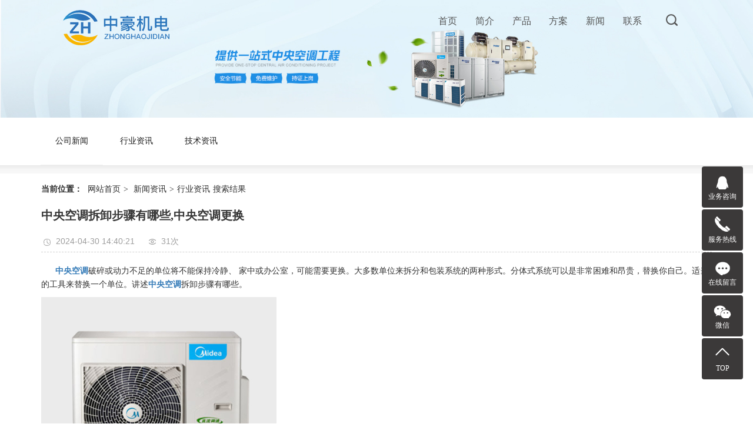

--- FILE ---
content_type: text/html; charset=utf-8
request_url: http://www.zhohao888.com/news/148.html
body_size: 9603
content:
<!DOCTYPE html>
<html lang="zh-CN">
 <head> 

<!-- top开始 --> 
<meta charset="utf-8" /> 
<meta name="viewport" content="width=device-width, initial-scale=1, maximum-scale=1, user-scalable=no" />
<title>中央空调拆卸步骤有哪些,中央空调更换-东莞中豪机电工程有限公司</title> 
<meta content="中央空调,拆卸,步骤,哪些,更换" name="keywords" /> 
<meta content="中央空调破碎或动力不足的单位将不能保持冷静、家中或办公室，可能需要更换。大多数单位来拆分和包装系统的两种形式。分体式系统可以是非常困难和昂贵，替换你自己。适当的工具来替换一个单位。讲述中央空调拆卸步骤有哪些。1、启动空凋零器，设置制..." name="description" />
<link rel="stylesheet" href="http://www.zhohao888.com/static/site/pc/css/bootstrap.css" />
<link rel="stylesheet" href="http://www.zhohao888.com/static/site/pc/css/app.css" />
<link rel="stylesheet" href="http://www.zhohao888.com/static/site/pc/css/main.css" />
<link rel="stylesheet" href="http://www.zhohao888.com/static/site/pc/css/share.min.css" />
<script src="http://www.zhohao888.com/static/site/pc/js/jquery.js"></script> 
<script src="http://www.zhohao888.com/static/site/pc/js/rem.js"></script> 
<script src="http://www.zhohao888.com/static/site/pc/js/jquery.superslide.js"></script>
<link rel="stylesheet" href="http://www.zhohao888.com/static/site/pc/css/owl.carousel.css" />
<!--{* 前端配置 *}--> 
<script>
var config = {
  homeUrl: 'http://www.zhohao888.com/',
  copyCode: "0"
}
</script> 
<script src="http://www.zhohao888.com/static/site/pc/js/app.js"></script>


<!--系统关键js(所有自建模板必须引用) -->
<script type="text/javascript">var is_mobile_cms = '';</script>
<script src="http://www.zhohao888.com/api/language/zh-cn/lang.js" type="text/javascript"></script>
<!-- <script src="http://www.zhohao888.com/static/assets/global/plugins/jquery.min.js" type="text/javascript"></script> -->
<script src="http://www.zhohao888.com/static/assets/layer/layer.js" type="text/javascript"></script>
<script src="http://www.zhohao888.com/static/assets/js/cms.js" type="text/javascript"></script>
<!-- 系统关键js结束 -->
<!-- 蜘蛛监控 -->
<script language="JavaScript">
// 需要jquery的支持
$.ajax({
     type: "get",
     url: "http://www.zhohao888.com/index.php?s=spider&title="+document.title,
     dataType: "jsonp"
 });
</script>
<!-- 百度自动推送 -->
<script>
(function(){
    var bp = document.createElement('script');
    var curProtocol = window.location.protocol.split(':')[0];
    if (curProtocol === 'https') {
        bp.src = 'https://zz.bdstatic.com/linksubmit/push.js';        
    }
    else {
        bp.src = 'http://push.zhanzhang.baidu.com/push.js';
    }
    var s = document.getElementsByTagName("script")[0];
    s.parentNode.insertBefore(bp, s);
})();
</script>
<style>
/*分页样式*/
.pagination2{ 
  text-align: center;font-size: 12px;padding: 10px 0;display:inline-block;margin: 0 auto;width:100%;
}
.pagination2 li{
  display: inline-block;border: 1px solid #ddd;border-radius: 4px;text-decoration: none;color: #999;cursor: pointer;  margin-right:5px;width: auto !important;margin-left: 0px !important;float:none !important;
}

.pagination2 li{
  display: inline-block;border: 1px solid #ddd;border-radius: 4px;text-decoration: none;color: #999;cursor: pointer;  margin-right:5px;width: auto !important;margin-left: 0px !important;float:none !important;
}

.pagination2 li a{
  color:#000;padding: 7px 10px;height: 28px;line-height: 28px;
}
.pagination2 li:hover:not(.disabled):not(.active){
  background: #d71e24;border: 1px solid #d71e24;
}
.pagination2 li:hover:not(.disabled):not(.active) a{
  color: #fff;
}
.pagination2 li.active{
  background: #d71e24;border: 1px solid #d71e24;
}
.pagination2 li.active a{
  color: #fff;
}
</style>
<meta name="360-site-verification" content="b2d0c562c4cb3b65311a1d516eecea03" /> 
<meta name="baidu-site-verification" content="code-vnIiMiljof" /> 
<script>
var _hmt = _hmt || [];
(function() {
  var hm = document.createElement("script");
  hm.src = "https://hm.baidu.com/hm.js?bb95503e5fabc1ff8d38939967441621";
  var s = document.getElementsByTagName("script")[0]; 
  s.parentNode.insertBefore(hm, s);
})();
</script> 
  <script>
        (function() {
            var hm = document.createElement('script');
            hm.src = '//hm.cn86.cn/hm.js?s-p455chfuimuovtga';
            var s = document.getElementsByTagName('script')[0]; 
            s.parentNode.insertBefore(hm, s);
        })();
  </script>  
<!-- top结束 -->

  <style>
    .x-footer-r{
        display:none;
    }
    </style> 
 </head> 
 <body> 

<!-- 头部开始 --> 
  <!--[if lt IE 10]>
<div class="noie">
    您现在使用的是旧版本的 IE 浏览器，为了您能更好及完整体验该系统的所有功能，请尽快升级您的浏览器！
</div>
<![endif]--> 
  <!-- header --> 
  <!--{* 头部 *}--> 
  <!--{* 手机头部 *}--> 
<div class="xymob-head visible-sm visible-xs"> 
 <div class="xymob-head-box"> 
  <div class="xymob-logo"> 
   <div>
    <a href="http://www.zhohao888.com/"><img src="http://www.zhohao888.com/uploadfile/202404/30ff682a03cb55b.png" alt="东莞中豪机电工程有限公司" title="东莞中豪机电工程有限公司" /></a>
   </div> 
  </div> 
  <div class="xymob-navbtn"> 
   <span></span> 
  </div> 
  <div class="xymob-search-btn">
   <i class="icon-font icon-search"></i>
  </div> 
 </div> 
 <div class="xymob-menu"> 
  <div class="xymob-menu-box"> 
   <ul class="xymob-nav">
                <li class=""> <a href="http://www.zhohao888.com/">首页</a>
              </li>
                 <li class=""> <a href="http://www.zhohao888.com/abouts/">简介</a>
                <div class="xymob-menu-jt">
          <i class="icon-font icon-down"></i>
        </div>
        <ul class="xymob-sub-menu">
                      <li><a href="http://www.zhohao888.com/abouts/about/">关于我们</a></li>
                      <li><a href="http://www.zhohao888.com/abouts/culture/">企业文化</a></li>
                  </ul>
              </li>
                 <li class=""> <a href="http://www.zhohao888.com/product/">产品</a>
                <div class="xymob-menu-jt">
          <i class="icon-font icon-down"></i>
        </div>
        <ul class="xymob-sub-menu">
                      <li><a href="http://www.zhohao888.com/product/chanpinzhongxin/">产品中心</a></li>
                      <li><a href="http://www.zhohao888.com/product/wuchenjinghuachejian/">无尘净化车间</a></li>
                  </ul>
              </li>
                 <li class=""> <a href="http://www.zhohao888.com/cases/">方案</a>
                <div class="xymob-menu-jt">
          <i class="icon-font icon-down"></i>
        </div>
        <ul class="xymob-sub-menu">
                      <li><a href="http://www.zhohao888.com/cases/gczykdazfa/">工厂中央空调安装方案</a></li>
                      <li><a href="http://www.zhohao888.com/cases/sybgzykdjjfa/">商业办公中央空调解决方案</a></li>
                      <li><a href="http://www.zhohao888.com/cases/ylyyzykdjjfa/">医疗医院中央空调解决方案</a></li>
                      <li><a href="http://www.zhohao888.com/cases/jdhszykdjjfa/">酒店会所中央空调解决方案</a></li>
                      <li><a href="http://www.zhohao888.com/cases/jhcjgcjjfa/">净化车间工程解决方案</a></li>
                  </ul>
              </li>
                 <li class=" actived "> <a href="http://www.zhohao888.com/news/">新闻</a>
                <div class="xymob-menu-jt">
          <i class="icon-font icon-down"></i>
        </div>
        <ul class="xymob-sub-menu">
                      <li><a href="http://www.zhohao888.com/news/gongsixinwen/">公司新闻</a></li>
                      <li><a href="http://www.zhohao888.com/news/xingyezixun/">行业资讯</a></li>
                      <li><a href="http://www.zhohao888.com/news/jishuzixun/">技术资讯</a></li>
                  </ul>
              </li>
                 <li class=""> <a href="http://www.zhohao888.com/contacts/">联系</a>
                <div class="xymob-menu-jt">
          <i class="icon-font icon-down"></i>
        </div>
        <ul class="xymob-sub-menu">
                      <li><a href="http://www.zhohao888.com/contacts/contact/">联系方式</a></li>
                      <li><a href="http://www.zhohao888.com/contacts/feedback/">在线留言</a></li>
                  </ul>
              </li>
        </ul> 
  </div> 
 </div>
 <div class="xymob-search"> 
  <div class="xymob-search-close-btn">
   <i class="icon-font icon-close"></i>
  </div> 
  <div class="xymob-search-box">
     <form name="formsearch" onsubmit="return false" class="h-form">
      <input type="text" name="keyword" placeholder="请输入关键词" onkeypress="if(event.keyCode==13) {dr_module_search('search_keyword');return false;}" id='search_keyword' />
      <button type="button" id="s_btn" onclick="dr_module_search('search_keyword')" ><i class="icon-font"></i></button> 
     </form>
  </div> 
  <div class="xymob-seaerch-wz"> 
   <span>全站搜索</span>
          <a href="/news/search/keyword-%E4%B8%AD%E5%A4%AE%E7%A9%BA%E8%B0%83%E5%B7%A5%E7%A8%8B.html" >中央空调工程</a>&nbsp;|&nbsp;
          <a href="/news/search/keyword-%E5%95%86%E7%94%A8%E7%A9%BA%E8%B0%83.html" >商用空调</a>&nbsp;|&nbsp;
          <a href="/news/search/keyword-%E6%97%A0%E5%B0%98%E8%BD%A6%E9%97%B4%E5%87%80%E5%8C%96%E8%AE%BE%E5%A4%87.html" >无尘车间净化设备</a>&nbsp;|&nbsp;
      </div> 
 </div> 
</div> 
<!--{* pc 头部 *}--> 
<!--{* pc 头部 *}--> 
<div class="demo-header hidden-xs hidden-sm"> 
 <div class="container-fluid"> 
  <!--{* logo *}--> 
  <h1 class="demo-logo">
    <a href="http://www.zhohao888.com/">
      <img alt="东莞中豪机电工程有限公司" src="http://www.zhohao888.com/uploadfile/202404/30ff682a03cb55b.png" title="东莞中豪机电工程有限公司" />
    </a>
  </h1> 
  <div class="demo-header-right"> 
   <!--{* 搜索 *}-->
   <form name="formsearch" class="clearfix" id="formsearch" onsubmit="return false" > 
    <input type="button" id="s_btn" onclick="dr_module_search('keyword')" class="iconfont" value="" /> 
    <input type="text" name="keyword" id="keyword" placeholder="请输入关键词" /> 
   </form> 
   <!--{* 导航 *}--> 
   <ul class="demo-menu clearfix">
                 <li class=""> <a href="http://www.zhohao888.com/">
       <a href="http://www.zhohao888.com/">首页</a>
             </li>
                 <li class=""> <a href="http://www.zhohao888.com/abouts/">
       <a href="http://www.zhohao888.com/abouts/">简介</a>
              <ul class="demo-sub-menu">
                  <li><a href="http://www.zhohao888.com/abouts/about/">关于我们</a></li>
                  <li><a href="http://www.zhohao888.com/abouts/culture/">企业文化</a></li>
               </ul>
             </li>
                 <li class=""> <a href="http://www.zhohao888.com/product/">
       <a href="http://www.zhohao888.com/product/">产品</a>
              <ul class="demo-sub-menu">
                  <li><a href="http://www.zhohao888.com/product/chanpinzhongxin/">产品中心</a></li>
                  <li><a href="http://www.zhohao888.com/product/wuchenjinghuachejian/">无尘净化车间</a></li>
               </ul>
             </li>
                 <li class=""> <a href="http://www.zhohao888.com/cases/">
       <a href="http://www.zhohao888.com/cases/">方案</a>
              <ul class="demo-sub-menu">
                  <li><a href="http://www.zhohao888.com/cases/gczykdazfa/">工厂中央空调安装方案</a></li>
                  <li><a href="http://www.zhohao888.com/cases/sybgzykdjjfa/">商业办公中央空调解决方案</a></li>
                  <li><a href="http://www.zhohao888.com/cases/ylyyzykdjjfa/">医疗医院中央空调解决方案</a></li>
                  <li><a href="http://www.zhohao888.com/cases/jdhszykdjjfa/">酒店会所中央空调解决方案</a></li>
                  <li><a href="http://www.zhohao888.com/cases/jhcjgcjjfa/">净化车间工程解决方案</a></li>
               </ul>
             </li>
                 <li class=" actived "> <a href="http://www.zhohao888.com/news/">
       <a href="http://www.zhohao888.com/news/">新闻</a>
              <ul class="demo-sub-menu">
                  <li><a href="http://www.zhohao888.com/news/gongsixinwen/">公司新闻</a></li>
                  <li><a href="http://www.zhohao888.com/news/xingyezixun/">行业资讯</a></li>
                  <li><a href="http://www.zhohao888.com/news/jishuzixun/">技术资讯</a></li>
               </ul>
             </li>
                 <li class=""> <a href="http://www.zhohao888.com/contacts/">
       <a href="http://www.zhohao888.com/contacts/">联系</a>
              <ul class="demo-sub-menu">
                  <li><a href="http://www.zhohao888.com/contacts/contact/">联系方式</a></li>
                  <li><a href="http://www.zhohao888.com/contacts/feedback/">在线留言</a></li>
               </ul>
             </li>
        </ul> 
  </div> 
 </div> 
</div>
<!-- 手机页脚 --> 
<link rel="stylesheet" href="http://www.zhohao888.com/static/site/pc/css/iconfont.css" /> 
<div class="visible-xs"> 
 <div class="footer3"> 
  <ul class="clearfix"> 
   <li><a href="http://www.zhohao888.com/"><i class="iconfont icon-home"></i><span>首页</span></a></li> 
   <li><a href="tel:159-1699-8606" onclick="addRecord()"><i class="iconfont icon-phone"></i><span>电话</span></a></li> 
   <li><a href="/contacts/"><i class="iconfont icon-contact"></i><span>联系</span></a></li> 
  </ul> 
 </div> 
</div>
<script>
  function dr_module_search(name) {
    var url="/product/search/keyword-dayruicom.html";
    var value = $("#"+name).val();
    if (value) {
      location.href=url.replace('dayruicom', value);
    } else {
      $("#"+name).focus()
      dr_tips(0, 输入关键字);
    }
    return false;
  }
</script>
<!-- * 内页banner * --> 
<div class="page-banner">
 <img src="http://www.zhohao888.com/uploadfile/202404/eea1769f2b256f9.jpg" alt="行业资讯" title="行业资讯" /> 
 <div class="nybt">
    <h3>行业资讯</h3>
   </div> 
</div>  
<div class="category-list"> 
 <div class="container"> 
  <ul class="xypg-left-nav">
                  <li class="">
          <a href="http://www.zhohao888.com/news/gongsixinwen/" title="公司新闻" >公司新闻</a> 
          <div class="first-nav-btn"></div>
                    </li>
              <li class=" on ">
          <a href="http://www.zhohao888.com/news/xingyezixun/" title="行业资讯" >行业资讯</a> 
          <div class="first-nav-btn"></div>
                    </li>
              <li class="">
          <a href="http://www.zhohao888.com/news/jishuzixun/" title="技术资讯" >技术资讯</a> 
          <div class="first-nav-btn"></div>
                    </li>
            </ul> 
 </div> 
 <div class="category-bg"></div> 
</div> 
<!-- * 当前位置 * --> 
<div class="page-position"> 
 <div class="container">
  <b>当前位置：</b>
  <a href="http://www.zhohao888.com/">网站首页</a><span>&gt;</span>
  <a href="http://www.zhohao888.com/news/" title="新闻资讯">新闻资讯</a><span>&gt;</span><a href="http://www.zhohao888.com/news/xingyezixun/" title="行业资讯">行业资讯</a>搜索结果 </div> 
</div> 
 
<!-- 头部结束 -->

  <!-- * 主体部分 * --> 
  <div class="page-wrap"> 
   <div class="container"> 

<!--left_begin-->
<!-- * 左侧 * --> 
<div class="page-wrap-left xymob-menu-click"> 
 <div class="xymob-left-close-btn">
  <i class="icon-font icon-close"></i>
 </div> 
 <div class="xypg-left"> 
  <!-- * 分类 * --> 
  <div class="xypg-left-box xypg-left-menu"> 
   <div class="xypg-left-title"> 
    <h3>新闻资讯<span>News Center</span></h3>
   </div> 
   <div class="xypg-left-con"> 
   </div> 
  </div> 
  <!-- * 最新新闻 * --> 
  <!-- * 如果需要显示请删掉 hidden 类 * --> 
  <div class="xypg-left-box xypg-left-news"> 
   <div class="xypg-left-title"> 
    <h3>新闻资讯<span>News Center</span></h3>
   </div> 
   <div class="xypg-left-con"> 
    <ul class="latest-news"> 
              <li><a href="http://www.zhohao888.com/news/144.html" title="空调的制冷方式">空调的制冷方式</a></li>
              <li><a href="http://www.zhohao888.com/news/96.html" title="为什么要用工业环保空调来给工厂降温">为什么要用工业环保空调来给工厂降温</a></li>
              <li><a href="http://www.zhohao888.com/news/89.html" title="空调漏水该如何解决？">空调漏水该如何解决？</a></li>
              <li><a href="http://www.zhohao888.com/news/164.html" title="中央空调节能控制技术的优化措施有哪些？">中央空调节能控制技术的优化措施有哪些？</a></li>
              <li><a href="http://www.zhohao888.com/news/178.html" title="无尘车间净化设备是如何安装的">无尘车间净化设备是如何安装的</a></li>
              <li><a href="http://www.zhohao888.com/news/202.html" title="商用空调维修技术要点梳理">商用空调维修技术要点梳理</a></li>
              <li><a href="http://www.zhohao888.com/news/161.html" title="中央空调的不同系统具体是怎样的？">中央空调的不同系统具体是怎样的？</a></li>
              <li><a href="http://www.zhohao888.com/news/74.html" title="关于中央空调的使用小技巧">关于中央空调的使用小技巧</a></li>
              <li><a href="http://www.zhohao888.com/news/135.html" title="空调常见故障分析和秒杀办法">空调常见故障分析和秒杀办法</a></li>
              <li><a href="http://www.zhohao888.com/news/184.html" title="选择工业环保空气调节是你必须注意的核心部分">选择工业环保空气调节是你必须注意的核心部分</a></li>
       
    </ul> 
   </div> 
  </div> 
  <!-- * 热门关键词 * --> 
  <!-- * 如果需要显示请删掉 hidden 类 * --> 
  <div class="xypg-left-box xypg-left-keys"> 
   <div class="xypg-left-title"> 
    <h3>热门关键词</h3>
   </div> 
   <div class="xypg-left-con"> 
    <ul class="hot-keys"> 
         </ul> 
   </div> 
  </div> 
  <div class="xypg-left-box xypg-left-contact"> 
   <div class="xypg-left-title"> 
    <h3>联系我们<span>Contact us</span></h3> 
   </div> 
   <div class="xypg-left-con"> 
    <div class="page-wrap-contact">
     <h4>东莞中豪机电工程有限公司</h4>
     <p style="white-space: normal;">联系人：王先生</p>
     <p style="white-space: normal;">手机：159-1699-8606</p>
     <p style="white-space: normal;">地址：东莞市大朗镇长育路91号</p> 
    </div> 
   </div> 
  </div> 
  <div class="page-message-img"> 
   <a href="http://www.zhohao888.com/contacts/feedback/"> <img src="http://www.zhohao888.com/static/site/pc/images/b061864d3ee1503834cd88f99c4c91567a2d4a18.jpg" alt="" /> </a> 
  </div> 
 </div> 
</div> 
<!-- left_end -->

    <!-- * 右侧 * --> 
    <div class="page-wrap-right"> 
     <div class="xypg-right-content"> 
      <!-- 新闻详细 --> 
      <div class="xypg-news-detail"> 
       <h1 class="xypg-detail-title">中央空调拆卸步骤有哪些,中央空调更换</h1> 
       <div class="xypg-detail-info-bar"> 
        <div class="detail-info-time">
         <i class="icon-font icon-shijian"></i>2024-04-30 14:40:21        </div> 
        <div class="detail-info-numbers">
         <i class="icon-font icon-chakan"></i><span id="dr_show_hits_148">0</span><script type="text/javascript"> $.ajax({ type: "GET", url:"http://www.zhohao888.com/index.php?s=api&c=module&siteid=1&app=news&m=hits&id=148", dataType: "jsonp", success: function(data){ if (data.code) { $("#dr_show_hits_148").html(data.msg); } else { dr_tips(0, data.msg); } } }); </script>次
        </div> 
       </div> 
       <div class="xypg-detail-con">
        <p>&nbsp; &nbsp; &nbsp; <a href="http://www.zhohao888.com" target="_self"><strong>中央空调</strong></a>破碎或动力不足的单位将不能保持冷静、 家中或办公室，可能需要更换。大多数单位来拆分和包装系统的两种形式。分体式系统可以是非常困难和昂贵，替换你自己。适当的工具来替换一个单位。讲述<a href="http://www.zhohao888.com" target="_self"><strong>中央空调</strong></a>拆卸步骤有哪些。&nbsp;&nbsp;</p><p><img src="http://www.zhohao888.com/uploadfile/202404/48c034d183eb063.jpg"></p><p>1、启动空凋零器，设置制冷状态。压缩机运行5-10分钟后，制冷状态正常后，用扳手拧下外机液体管与气体管接口上的帽子，用内六角关闭高压管(细)截止阀。1分钟后，管道外表面结露，低压管(粗)截止阀立即关闭，同样快速关闭，拔下电源插头，用扳手拧紧保险帽。如果是冬天，首先用温毛巾盖住室内机的温度传感器探头，然后控制冷状态设置启动。也可以用室内机上的强制启动按钮启动，观察室内外机是否有其他故障。避免移动后的麻烦。</p><p>2、拆卸室内机。制冷剂回收后，室内机可拆卸。用扳手拧开室内机的连接锁母，用准备好的密封钠旋转保护室内机连接接头的丝纹，防止在运输过程中损坏接头的丝纹；然后用十字起拆下控制线。同时要做标记，避免安装时接错。如果信号线或电源线连接错误，会导致外部机器不运行或机器不受控制。内机挂板一般固定牢固，拆卸困难；拆下挂板后，放在平面水泥地面，轻轻拍平。</p><p>3、拆卸室外机。拆卸室外机应由专业制冷维修人员在保障安全的情况下拆卸。拧开外机连接锁母后，用准备好的密封钠旋转保护外机连接接头的丝纹。然后用扳手松开外机底脚的固定螺钉。拆卸后放下室外机时，然后用绳子吊起。拆卸时要注意平衡，避免振动和磕碰，注意安全。</p><p><br></p>       </div> 
       <!--分享插件--> 
       <div id="xy-share" class="pull-right"> 
        <div class="social-share" data-sites="weibo, wechat, qq, qzone, douban"></div> 
       </div> 
       <div class="xypg-detail-tags"> 
        <div class="tags-title"> 
         <h3>标签</h3> 
        </div> 
        <div class="tags-content">
                   <a href="/news/search/keyword-%E4%B8%AD%E5%A4%AE%E7%A9%BA%E8%B0%83.html" target="_blank">中央空调</a>
                   <a href="/news/search/keyword-%E6%8B%86%E5%8D%B8.html" target="_blank">拆卸</a>
                   <a href="/news/search/keyword-%E6%AD%A5%E9%AA%A4.html" target="_blank">步骤</a>
                   <a href="/news/search/keyword-%E5%93%AA%E4%BA%9B.html" target="_blank">哪些</a>
                   <a href="/news/search/keyword-%E6%9B%B4%E6%8D%A2.html" target="_blank">更换</a>
                 </div> 
       </div> 
       <div class="xypg-detail-url">
        本文网址：<a href="/news/148.html">http://www.zhohao888.com/news/148.html</a>
       </div> 
       <div class="xypg-detail-pn"> 
                  <div>
           <b>上一篇：</b>
           <a href="http://www.zhohao888.com/news/147.html" title="浅析环保空调的空间如何布局及安装注意事项" >浅析环保空调的空间如何布局及安装注意事项</a>
          </div>
                  <div>
           <b>下一篇：</b>
           <a href="http://www.zhohao888.com/news/149.html" title="讲述中央空调清洗的步骤,空调保养知识" >讲述中央空调清洗的步骤,空调保养知识</a>
          </div>
          
       </div> 
      </div>
      <div class="xypg-relate"> 
       <!-- * 相关 * --> 
       <!-- 相关产品 --> 
       <div class="relate-product"> 
        <h4 class="relate-title"><span>相关产品</span></h4> 
        <div class="relate-product-slick owl-carousel">
                      <li>
              <a href="http://www.zhohao888.com/product/30.html" title="磁悬浮空调" class="img">
                <img src="http://www.zhohao888.com/uploadfile/202404/c0b61bed7a36f1b.jpg" alt="磁悬浮空调" title="磁悬浮空调" />
              </a>
              <a href="http://www.zhohao888.com/product/30.html" title="磁悬浮空调">
                <h3 style="line-height: 16px;font-size: 16px;text-align: center;">磁悬浮空调</h3>
              </a>
            </li>
                      <li>
              <a href="http://www.zhohao888.com/product/32.html" title="大金VRV变频中央空调系统" class="img">
                <img src="http://www.zhohao888.com/uploadfile/202404/94aec48ce9b53b6.jpg" alt="大金VRV变频中央空调系统" title="大金VRV变频中央空调系统" />
              </a>
              <a href="http://www.zhohao888.com/product/32.html" title="大金VRV变频中央空调系统">
                <h3 style="line-height: 16px;font-size: 16px;text-align: center;">大金VRV变频中央空调系统</h3>
              </a>
            </li>
                      <li>
              <a href="http://www.zhohao888.com/product/35.html" title="离心式冷水机" class="img">
                <img src="http://www.zhohao888.com/uploadfile/202404/51e310b9097886d.jpg" alt="离心式冷水机" title="离心式冷水机" />
              </a>
              <a href="http://www.zhohao888.com/product/35.html" title="离心式冷水机">
                <h3 style="line-height: 16px;font-size: 16px;text-align: center;">离心式冷水机</h3>
              </a>
            </li>
                      <li>
              <a href="http://www.zhohao888.com/product/28.html" title="LH系列螺杆式水冷冷水机组" class="img">
                <img src="http://www.zhohao888.com/uploadfile/202404/6617ffc284ab113.jpg" alt="LH系列螺杆式水冷冷水机组" title="LH系列螺杆式水冷冷水机组" />
              </a>
              <a href="http://www.zhohao888.com/product/28.html" title="LH系列螺杆式水冷冷水机组">
                <h3 style="line-height: 16px;font-size: 16px;text-align: center;">LH系列螺杆式水冷冷水机组</h3>
              </a>
            </li>
                  </div> 
       </div> 
       <!-- 相关新闻 --> 
       <div class="relate-news"> 
        <h4 class="relate-title"><span>相关新闻</span></h4> 
        <ul class="clearfix relate-news-list"> 
                      <li>
              <a href="http://www.zhohao888.com/news/116.html" title="医院和实验室的空调系统应该满足哪些标准和要求？">医院和实验室的空调系统应该满足哪些标准和要求？</a>
              <span style="padding: 0 10px;" >2024-04-30</span>
            </li> 
                      <li>
              <a href="http://www.zhohao888.com/news/185.html" title="如何选择适合不同工业领域的空调设备？">如何选择适合不同工业领域的空调设备？</a>
              <span style="padding: 0 10px;" >2024-04-30</span>
            </li> 
                      <li>
              <a href="http://www.zhohao888.com/news/80.html" title="空调不能启动的可能原因及排除方法">空调不能启动的可能原因及排除方法</a>
              <span style="padding: 0 10px;" >2024-04-30</span>
            </li> 
                      <li>
              <a href="http://www.zhohao888.com/news/110.html" title="与传统空调相比，工业环保空调有哪些优势？">与传统空调相比，工业环保空调有哪些优势？</a>
              <span style="padding: 0 10px;" >2024-04-30</span>
            </li> 
                      <li>
              <a href="http://www.zhohao888.com/news/257.html" title="中央空调的安装注意事项">中央空调的安装注意事项</a>
              <span style="padding: 0 10px;" >2024-04-30</span>
            </li> 
                      <li>
              <a href="http://www.zhohao888.com/news/258.html" title="聊聊工业空调与中央空调相比的优点">聊聊工业空调与中央空调相比的优点</a>
              <span style="padding: 0 10px;" >2024-04-30</span>
            </li> 
                      <li>
              <a href="http://www.zhohao888.com/news/202.html" title="商用空调维修技术要点梳理">商用空调维修技术要点梳理</a>
              <span style="padding: 0 10px;" >2024-04-30</span>
            </li> 
                      <li>
              <a href="http://www.zhohao888.com/news/225.html" title="工业空调系统的空气流动分析与优化">工业空调系统的空气流动分析与优化</a>
              <span style="padding: 0 10px;" >2024-04-30</span>
            </li> 
                      <li>
              <a href="http://www.zhohao888.com/news/206.html" title="中央空调工程设计实践">中央空调工程设计实践</a>
              <span style="padding: 0 10px;" >2024-04-30</span>
            </li> 
                      <li>
              <a href="http://www.zhohao888.com/news/79.html" title="使用空调请注意：你犯过这样的错误吗？">使用空调请注意：你犯过这样的错误吗？</a>
              <span style="padding: 0 10px;" >2024-04-30</span>
            </li> 
           
        </ul> 
       </div> 
      </div> 
     </div> 
    </div> 
    <!-- * 手机弹窗 * --> 
    <div class="page-mob-tool"> 
     <ul> 
      <li class="xymob-page-navbtn"><i class="icon-font icon-dots-horizontal"></i></li> 
      <li class="xymob-page-backtop"><i class="icon-font icon-top"></i></li> 
     </ul> 
    </div> 
   </div> 
  </div> 

<!--foot_begin-->
<!--{* 通栏 *}--> 
<div class="demo-layout"> 
 <div class="container-fluid"> 
  <div class="row"> 
   <div class="col-md-4 col-sm-12 hidden-xs"> 
    <div class="demo-layout-menu clearfix"> 
             <dl> 
        <dd>
         <a href="http://www.zhohao888.com/"><i>网站首页</i><span>/&nbsp;&nbsp;&nbsp;Home page</span></a>
        </dd> 
       </dl> 
             <dl> 
        <dd>
         <a href="http://www.zhohao888.com/abouts/"><i>公司简介</i><span>/&nbsp;&nbsp;&nbsp;About us</span></a>
        </dd> 
       </dl> 
             <dl> 
        <dd>
         <a href="http://www.zhohao888.com/product/"><i>产品中心</i><span>/&nbsp;&nbsp;&nbsp;Product classification</span></a>
        </dd> 
       </dl> 
             <dl> 
        <dd>
         <a href="http://www.zhohao888.com/cases/"><i>解决方案</i><span>/&nbsp;&nbsp;&nbsp;Case center</span></a>
        </dd> 
       </dl> 
             <dl> 
        <dd>
         <a href="http://www.zhohao888.com/news/"><i>新闻资讯</i><span>/&nbsp;&nbsp;&nbsp;News Center</span></a>
        </dd> 
       </dl> 
             <dl> 
        <dd>
         <a href="http://www.zhohao888.com/contacts/"><i>联系我们</i><span>/&nbsp;&nbsp;&nbsp;Contact us</span></a>
        </dd> 
       </dl> 
          </div> 
   </div> 
   <div class="col-md-3 col-sm-12"> 
    <div class="demo-layout-contact"> 
     <p>联系我们&nbsp; &nbsp;/&nbsp; Contact us</p>
     <p>联系人：王先生</p>
     <p>手机：159-1699-8606</p>
     <p>地址：东莞市大朗镇长育路91号</p> 
    </div> 
   </div> 
   <div class="col-md-4 col-md-offset-1 col-sm-12 hidden-xs"> 
    <div class="demo-layout-right"> 
     <div class="demo-share"> 
      <div class="share-title">
       分享&nbsp;&nbsp;/&nbsp;&nbsp;Share
      </div> 
      <div class="share-content"> 
       <div class="social-share" data-sites="qq, wechat,"></div> 
      </div> 
     </div> 
     <div class="demo-copyright"> 
      <span id="powered"></span>
      备案号：<a href="https://beian.miit.gov.cn/" target="_blank" rel="nofollow">粤ICP备2021142357号</a>&nbsp;&nbsp;&nbsp;
      技术支持：<a href="https://www.1wt.com.cn/" target="_blank">赢网科技</a>&nbsp;&nbsp;&nbsp;
      技术支持： 
      <br /> 主要从事于
              <a href="/news/search/keyword-%E4%B8%AD%E5%A4%AE%E7%A9%BA%E8%B0%83%E5%B7%A5%E7%A8%8B.html" >中央空调工程</a>,
              <a href="/news/search/keyword-%E5%95%86%E7%94%A8%E7%A9%BA%E8%B0%83.html" >商用空调</a>,
              <a href="/news/search/keyword-%E6%97%A0%E5%B0%98%E8%BD%A6%E9%97%B4%E5%87%80%E5%8C%96%E8%AE%BE%E5%A4%87.html" >无尘车间净化设备</a>,
      , 欢迎来电咨询！  
     </div> 
     <div class="demo-seo"> 
      <a href="/news/">热推信息</a> | 
      <a href="/sitemap.xml"> 网站地图 </a> 
     </div> 
    </div> 
   </div> 
  </div> 
 </div> 
</div>
<!-- 右侧客服 --> 
<!-- 侧边工具栏 --> 
<div id="toolbar"> 
 <ul class="online-one"> 
  <li><a href="//wpa.qq.com/msgrd?v=3&amp;uin=1182868271&amp;site=qq&amp;menu=yes" target="_blank" style="background: rgb(59,57,57)"> <span class="icon-font icon-qq"></span> <span class="wz">业务咨询</span> </a></li> 
  <li class="phone" style="background: rgb(59,57,57)"> <span class="icon-font icon-phone"></span> <span class="wz">服务热线</span> 
   <div class="tel-phone" style="background: rgb(59,57,57)">
     1182868271 
   </div> </li> 
  <li><a href="/contacts/feedback/" style="background: rgb(59,57,57)"> <span class="icon-font icon-message"></span> <span class="wz">在线留言</span> </a></li> 
  <li class="ewm" style="background: rgb(59,57,57)"> <span class="icon-font icon-ewm"></span> <span class="wz">微信</span> 
   <div class="ewm-box"> 
    <div class="arrow-regular"></div> 
    <img src="http://www.zhohao888.com/uploadfile/202404/6c66b16b3ca6b76.jpg" alt="二维码" /> 
   </div> </li> 
  <li class="backtop"><a href="javascript:;" style="background: rgb(59,57,57)"> <span class="icon-font icon-top"></span> <span class="wz">TOP</span> </a></li> 
 </ul> 
</div> 
<script>
  $(function () {
    var color = 'rgb(59,57,57)';

    // $("#toolbar li a").css("background", color);
    // $("#toolbar li.ewm").css("background", color);

    // 返回顶部
    app.backTop("#toolbar .backtop",300);
    var imgUrl = "http://www.zhohao888.com/";
    if($(".ewm-box img").attr('src') == imgUrl ) {
        $(".ewm-box").remove();
    }

    $(".online-three .close").click(function () {
        $(this).parents("#toolbar").hide();
    })
  })
</script> 
<script type="text/javascript">
$(".smtg h3").click(function () {
  $(".smtg p").slideToggle();
});
</script> 
<!-- 公安备案代码 --> 
<script src="http://www.zhohao888.com/static/site/pc/js/main.js"></script>
<script src="http://www.zhohao888.com/static/site/pc/js/owl.carousel.js"></script> 
<!-- <script src="http://www.zhohao888.com/static/site/pc/js/jquery.share.min.js"></script>  -->
<script src="http://www.zhohao888.com/static/site/pc/js/wow.min.js"></script> 
<script>
  var wow = new WOW({
      boxClass: 'wow',
      animateClass: 'animated',
      offset: 0,
      mobile: true,
      live: true
  });
  wow.init();
</script>

<script>
function count_User(userAgent) {
  var data = {
      get: location.href,
      os: undefined,
      browser: undefined
  };
  var terminal = {
      'windows nt 10'      : 'Windows 10',
      'windows nt 6.3'     : 'Windows 8.1',
      'windows nt 6.2'     : 'Windows 8',
      'windows nt 6.1'     : 'Windows 7',
      'windows nt 6.0'     : 'Windows Vista',
      'windows nt 5.2'     : 'Windows Server 2003XP x64',
      'windows nt 5.1'     : 'Windows XP',
      'windows xp'         : 'Windows XP',
      'windows nt 5.0'     : 'Windows 2000',
      'windows me'         : 'Windows ME',
      'win98'              : 'Windows 98',
      'win95'              : 'Windows 95',
      'win16'              : 'Windows 3.11',
      'macintosh|mac os x' : 'Mac OS X',
      'mac_powerpc'        : 'Mac OS 9',
      'linux'              : 'Linux',
      'ubuntu'             : 'Ubuntu',
      'phone'              : 'iPhone',
      'pod'                : 'iPod',
      'pad'                : 'iPad',
      'android'            : 'Android',
      'blackberry'         : 'BlackBerry',
      'webos'              : 'Mobile',
      'freebsd'            : 'FreeBSD',
      'sunos'              : 'Solaris'
  };


  Object.keys(terminal).forEach(function (key) {
      if (new RegExp(key).test(userAgent.toLowerCase())) {
          data.os = terminal[key];
          return true;
      }
  });

  if (regs = userAgent.match(/MSIE\s(\d+)\..*/)) {
      // ie 除11
      data.browser = 'IE ' + regs['1'];
  } else if (regs = userAgent.match(/Firefox\/(\d+)\..*/)) {
      data.browser = 'FIREFOX';
  } else if (regs = userAgent.match(/Opera[\s|\/](\d+)\..*/)) {
      data.browser = 'OPERA';
  } else if (regs = userAgent.match(/Chrome\/(\d+)\..*/)) {
      data.browser = 'CHROME';
  } else if (regs = userAgent.match(/Safari\/(\d+)\..*$/)) {
      // chrome浏览器都声明了safari
      data.browser = 'SAFARI';
  } else if (regs = userAgent.match(/rv:(\d+)\..*/)) {
      // ie 11
      data.browser = 'IE ' + regs['1'];
  }
  
  $.ajax({ 
        type: 'POST', 
        contentType: 'application/x-www-form-urlencoded',
        url: "/visitorlog", 
        dataType: 'json',
        async: true,//异步
        data: {
          data:data,
          csrf_test_name: "1e8b948ce499081e78271bd4202a635b",
        },
        error: function(err){
           console.log('出错了！请联系管理员');
           return false; 
        }, 
        success:function(msg){
           // console.log(msg);
           if (msg.code) {

           }else{
             console.log('出错了！请联系管理员');
           };

        } 
  });

}

count_User(navigator.userAgent);
</script> 
<!-- foot_end -->

 </body>
</html>

--- FILE ---
content_type: text/html; charset=utf-8
request_url: http://www.zhohao888.com/index.php?s=api&c=module&siteid=1&app=news&m=hits&id=148&callback=jQuery1124049944555850874317_1768380323812&_=1768380323813
body_size: 280
content:
jQuery1124049944555850874317_1768380323812({"code":1,"msg":31,"data":[]})

--- FILE ---
content_type: text/css
request_url: http://www.zhohao888.com/static/site/pc/css/main.css
body_size: 4814
content:
/* header */
.demo-header {
    background: #fff;
    padding: 1.30208333% 0
}

.demo-logo {
    float: left;
    width: 15.3125%
}

.demo-logo a {
    display: block
}

.demo-header-right {
    float: right;
    width: 25%;
    position: relative;
    text-align: right
}

.demo-header-right #formsearch,
.demo-header-right .demo-login {
    display: inline-block;
    vertical-align: middle
}

.demo-header-right #formsearch {
    width: calc(100% - 100px);
    position: relative
}

.demo-header-right #formsearch:before {
    content: "|";
    position: absolute;
    left: 36px;
    top: 5px
}

.demo-header-right #formsearch #s_btn {
    float: left;
    background: none;
    outline: none;
    border: none;
    color: #000;
    font-weight: 700;
    font-size: 18px;
    width: 35px;
    height: 30px;
    background-image: url(../images/a9153ca7bf10d7a033ba810c2fcde04fe6cdf22f.png);
    background-repeat: no-repeat;
 
    
}

.demo-header-right #formsearch #keyword {
    float: left;
    background: none;
    outline: none;
    border: none;
    width: calc(100% - 35px);
    color: rgba(0, 0, 0, .8);
    margin-top: 5px;
    height: 20px;
    padding-left: 10px
}

.demo-header-right .demo-login {
    font-size: 14px;
    color: #000;
    line-height: 1.6;
    line-height: 30px
}

.demo-header-right .demo-login .username {
    max-width: 75px;
    vertical-align: -10px;
    display: inline-block
}

.demo-header-right .demo-login a {
    color: #000
}

.demo-header-right .demo-login a:hover {
    color: #ab001a
}

.demo-menu {
    width: 58.75%;
    float: left
}

.demo-menu>li {
    float: left;
    position: relative;
    margin: 0 .15vw
}

.demo-menu>li>a {
    display: block;
    padding: 0 .8vw;
    font-size: 14px;
    color: #545454;
    line-height: 2.4
}

.demo-menu>li.active>a,
.demo-menu>li>a:hover {
    background: #292e39;
    color: #545454
}

.demo-menu>li:after {
    content: "";
    position: absolute;
    z-index: 100;
    width: 100%;
    left: 0;
    height: 40px;
    opacity: 0;
    top: 100%
}

.demo-menu>li:hover .demo-sub-menu {
    opacity: 1;
    visibility: visible;
    -webkit-transform: translateY(0);
    transform: translateY(0)
}

.demo-sub-menu {
    position: absolute;
    z-index: 99;
    width: 340%;
    left: -120%;
    top: 65px;
    background: #fff;
    border-radius: 5px;
    padding: 10px 0;
    opacity: 0;
    visibility: hidden;
    -webkit-transform: translateY(20px);
    transform: translateY(20px);
    -webkit-transition: all .5s ease;
    transition: all .5s ease;
}

.demo-sub-menu>li>a {
    display: block;
    text-align: center;
    line-height: 2;
    font-size: 14px;
    color: #333;
    line-height: 1.5;
    padding: .5em
}

.demo-sub-menu>li>a:hover {
    background: #e9eaeb
}

.demo-sub-menu:after {
    content: "";
    width: 0;
    height: 0;
    line-height: 0;
    font-size: 0;
    overflow: hidden;
    border-width: 10px;
    cursor: pointer;
    border-style: dashed dashed solid;
    border-color: transparent transparent #fff;
    border-top: none;
    position: absolute;
    top: -10px;
    left: 50%;
    margin-left: -10px;
    z-index: 99
}






.demo-header {
    width: 100%;
    position: absolute;
    top: 0;
    left: 0;
    z-index: 999;
    background: none;
    padding: 1.30208333% 0 1.1% 0;
}

.tem-header {
    position: relative;
    background: #fff;
}

.demo-header-right {
    width: 50%;
}

.demo-menu {
    width: auto;
    float: right;
    margin-right: 4%;
}

.demo-header-right #formsearch {
    width: 46px;
    float: right;
    margin-top: 5px;
    transition: all .5s;
}

.demo-menu>li {
    margin: 0 1.2vw;
}

.demo-menu>li:after {
    height: 0;
}

.demo-menu>li>a {
    color: #545454;
    font-size: 16px;
    padding: 0;
}

.demo-menu>li.active>a,
.demo-menu>li>a:hover {
    color: #545454;
    background: url(../images/e5b9ba9654d66e3e8f4860e642ed17b7ee4f6567.jpg) 0 100% no-repeat;
}

.demo-header-right #formsearch #s_btn {
    color: #545454;
    font-size: 24px;
    position: relative;
    top: -3px;
}

.demo-header-right #formsearch:before {
    content: "";
}

.demo-header-right #formsearch:hover {
    width: 150px;
}

.demo-header-right #formsearch:hover:before {
    content: "|";
}

/* banner */
.owl-carousel {
    position: relative
}

.owl-carousel .banner-item a {
    display: block
}

.owl-carousel .owl-nav .owl-prev {
    left: 0
}

.owl-carousel .owl-nav .owl-next {
    right: 0
}

.owl-carousel .owl-nav button.owl-next,
.owl-carousel .owl-nav button.owl-prev {
    outline: none;
    position: absolute;
    top: 50%;
    z-index: 9999;
    background: #424246;
    height: 65px;
    width: 50px;
    margin-top: -32.5px;
    border-radius: 0;
    -webkit-transition: all .5s ease;
    transition: all .5s ease
}

.owl-carousel .owl-nav button.owl-next:hover,
.owl-carousel .owl-nav button.owl-prev:hover {
    background: #ab001a
}

.owl-carousel .owl-nav .iconfont {
    font-size: 30px;
    color: #fff;
    line-height: 1
}

@media (max-width:990px) {

    .owl-carousel .owl-nav button.owl-next,
    .owl-carousel .owl-nav button.owl-prev {
        height: 40px;
        width: 30px;
        margin-top: -20px
    }

    .owl-carousel .owl-nav .iconfont {
        font-size: 20px
    }
}

.owl-carousel .owl-dots {
    position: absolute;
    z-index: 999;
    left: 0;
    width: 100%;
    text-align: center;
    font-size: 0;
    bottom: 5%
}

.owl-carousel .owl-dots button.owl-dot {
    display: inline-block;
    vertical-align: middle;
    font-size: 14px;
    margin: 0 .5em;
    outline: none;
    background: #fff;
    border-radius: 50%;
    width: 1em;
    height: 1em;
    opacity: .2
}

.owl-carousel .owl-dots button.owl-dot:hover {
    opacity: .5
}

.owl-carousel .owl-dots button.owl-dot.active {
    opacity: 1
}

@media (max-width:990px) {
    .owl-carousel .owl-dots button.owl-dot {
        font-size: 12px
    }
}

.owl-carousel .owl-dots {
    text-align: left;
    text-indent: 16%;
    bottom: 8%;
}

.owl-carousel .owl-dots button.owl-dot {
    background: url(../images/2e741cf70e35faef8b68748cc08e87548391acd9.png) center no-repeat;
    opacity: 1;
    width: 20px;
    height: 20px;
}

.owl-carousel .owl-dots button.owl-dot.active {
    background: url(../images/5ea414feb23a07a82ef2154531d2b21dc588f863.png) center no-repeat;
}

.owl-carousel .owl-dots button.owl-dot:hover {
    background: url(../images/5ea414feb23a07a82ef2154531d2b21dc588f863.png) center no-repeat;
    opacity: 1;
}

/* 产品分类 */
.demo-product-cate {
    margin-top: 70px;
}

.product-cate-list {
    margin-top: 46px;
}

.product-cate-list .owl-carousel .owl-item img {
    width: auto;
    max-width: 100%;
    display: inline-block;
}

.product-cate-list .product-cate-item {
    margin: 0 1px;
}

.product-cate-list .product-cate-item a {
    display: block;
    position: relative;
}

.product-cate-list .product-cate-item a .img {
    -webkit-transition: all .5s ease;
    transition: all .5s ease;
}

.product-cate-list .product-cate-item a .shaow {
    width: 100%;
    height: 100%;
    background: rgba(0, 0, 0, 0.08);
    position: absolute;
    top: 0;
    left: 0;
    opacity: 0;
    -webkit-transition: all .5s ease;
    transition: all .5s ease;
}

.product-cate-list .product-cate-item .wz {
    position: absolute;
    left: 8%;
    top: 34%;
    opacity: 0;
    -webkit-transition: all .5s ease;
    transition: all .5s ease;
}

.product-cate-list .product-cate-item .wz h3 {
    color: #545454;
    font-size: 16px;
}

.product-cate-list .product-cate-item .wz span.line {
    display: block;
    width: 15px;
    height: 2px;
    background: #cb3636;
    margin-top: 5px;
}

.product-cate-list .product-cate-item .wz span.more {
    width: 15px;
    height: 15px;
    display: block;
    background: url(../images/498f99a8c731a01d40f942db585558cfd80386a9.png) center no-repeat;
    margin-top: 24px;
}

.product-cate-list .product-cate-item .img {
    text-align: center;
    background: #f7f7f7;
    padding: 36px 0;
}

.product-cate-list .owl-nav button {
    background: url(../images/05d42b9bdbd967e7dd6a011a1a35d2acd9e68742.png) 0 50% no-repeat !important;
    text-indent: -100px;
    overflow: hidden;
    margin-top: 0 !important;
}

.product-cate-list .owl-nav .owl-prev {
    background-position: 0 0 !important;
}

.product-cate-list .owl-nav .owl-next {
    background-position: -51px 0 !important;
}

.product-cate-list .owl-carousel {
    padding: 0 6%;
}

.product-cate-list .product-cate-item a:hover .shaow,
.product-cate-list .product-cate-item a:hover .wz {
    opacity: 1;
}

.product-cate-list .product-cate-item a:hover .img {
    text-indent: 23%;
}

@media (max-width: 768px) {
    .demo-product-cate {
        margin-top: 30px;
    }

    .product-cate-list .product-cate-item a .shaow,
    .product-cate-list .product-cate-item .wz {
        opacity: 1;
    }

    .product-cate-list .product-cate-item .img {
        text-indent: 23%;
    }
}

/* 精品展示 */
.demo-case-item .img img,
.demo-news-img img,
.demo-product-list li .img img,
.relate-product-slick .owl-item .img img,
.xypg-case-list li .img img,
.xypg-product-list li .img img {
    -webkit-transition: all .5s ease;
    transition: all .5s ease;
}

.demo-product {
    padding: 4.16666667% 0 3.125%;
    background: #fff url(../images/4931660805e7ef70fc200b11e83e0cc1c86b26ee.jpg) repeat-x;
    background: -webkit-gradient(linear, left top, left bottom, color-stop(30%, #f0f0f0), color-stop(30%, #fff), to(#fff));
    background: linear-gradient(180deg, #f0f0f0 30%, #fff 0, #fff)
}

.demo-case-item .img img,
.demo-news-img img,
.demo-product-list li .img img,
.owl-carousel .banner-item a img,
.page-banner img,
.relate-product-slick .owl-item .img img,
.xypg-case-list li .img img,
.xypg-product-list li .img img {
    width: 100%;
}

.demo-case-item .img:hover img,
.demo-news-img:hover img,
.demo-product-list li .img:hover img,
.relate-product-slick .owl-item .img:hover img,
.xypg-case-list li .img:hover img,
.xypg-product-list li .img:hover img {
    -webkit-transform: scale(1.1);
    transform: scale(1.1);
}

.demo-case-item .img,
.demo-news-img,
.demo-product-list li .img,
.relate-product-slick .owl-item .img,
.xypg-case-list li .img,
.xypg-product-list li .img {
    overflow: hidden;
}

.demo-product-list {
    font-size: 0;
    margin: 3.125% -12px 0
}

.demo-product-list li {
    display: inline-block;
    vertical-align: top;
    width: calc(25% - 24px);
    margin: 0 12px 45px
}

.demo-product-list li h3 {
    border: 1px solid transparent;
    border-top: none;
    font-size: 16px;
    color: #000;
    line-height: 1;
    padding: 2.2em 0;
    -webkit-transition: all .5s ease;
    transition: all .5s ease
}

.demo-product-list li:hover h3 {
    border-color: #e5e5e5;
    padding-left: .5em;
    padding-right: .5em;
    color: #ab001a
}

@media (max-width:1024px) {
    .demo-product-list li {
        margin-bottom: 20px
    }

    .demo-product-list li h3 {
        font-size: 14px;
        padding: 1em 0
    }
}

.demo-product {
    padding: 0;
    margin-top: 70px;
    background: #fff;
}

.demo-product-list {
    margin: 1.6% -12px 0;
}

.demo-product-list li a {
    display: block;
}

.demo-product-list li .img {
    position: relative;
}

.demo-product-list li .img .shaow {
    width: 100%;
    height: 100%;
    background: rgba(0, 0, 0, 0.08);
    position: absolute;
    top: 0;
    left: 0;
    opacity: 0;
    -webkit-transition: all .5s ease;
    transition: all .5s ease;
}

.demo-product-list li h3 {
    border: none;
    color: #545454;
    padding: 7px 14px;
    margin-top: 10px;
}

.demo-product-list li span {
    display: block;
    width: 15px;
    height: 2px;
    background: #cb3636;
    margin-left: 14px;
}

.demo-product-list li:hover h3 {
    padding: 7px 14px;
    border: none;
    color: #545454;
}

.demo-product-list li .img:hover .shaow {
    opacity: 1;
}

.product-more {
    text-align: right;
}

.product-more a {
    color: #545454;
    font-size: 16px;
}

@media (max-width: 768px) {
    .demo-product {
        margin-top: 50px;
    }
    .demo-product-list li{
        width: calc(50% - 24px);
    }
}

/* 沐橙家居 */
.demo-about {
    background: #f7f7f7;
    margin-top: 40px;
    padding: 4% 0;
}

.about-title {
    color: #cb3636;
    font-size: 20px;
}

.about-content {
    color: #545454;
    font-size: 14px;
    line-height: 40px;
    margin-top: 15px;
}

.demo-about-left ul li {
    display: inline-block;
    width: 33.33333%;
    vertical-align: middle;
}

.demo-about-left ul li h3 {
    font-size: 40px;
    color: #ab001a;
    line-height: 1.6
}

@media (max-width:1366px) {
    .demo-about-left ul li h3 {
        font-size: 30px
    }
}

.demo-about-left ul li p {
    font-size: 16px;
    color: rgba(0, 0, 0, .9);
    line-height: 1.6;
    margin-bottom: 0
}

@media (max-width:1024px) {
    .demo-about-left>p {
        font-size: 14px
    }

    .demo-about-left ul li h3 {
        font-size: 20px
    }

    .demo-about-left ul li p {
        font-size: 14px
    }
}

.demo-about-left ul {
    font-size: 0px;
}

.demo-about-left ul li {
    width: 25%;
    text-align: center;
}

.demo-about-left ul li h3 {
    color: #545454;
    font-size: 14px;
    line-height: 60px;
}

.demo-about-right img {
    max-width: 100%;
}


@media (min-width: 990px) {
    .demo-about-left {
        width: 50%;
        border-right: none;
        padding-right: 0;
        margin-top: 30px;
        float: left;
    }

    .demo-about-right {
        padding-left: 0;
        text-align: right;
    }

    .demo-about-left ul {
        margin-top: 70px;
    }
}

@media (max-width: 768px) {
    .demo-about-left ul li {
        width: 50%;
    }
}


/* 最新资讯 */
.demo-news {
    padding: 3.6% 0;
}

.news-more {
    text-align: right;
}

.news-more a {
    color: #545454;
    font-size: 16px;
}

.demo-news-img .img {
    overflow: hidden;
}

.demo-news-img .wz {
    background: #f0f0f0;
    padding: 12px 20px;
}

.demo-news-img .wz h3 {
    color: #545454;
    font-size: 16px;
    line-height: 40px;
}

.demo-news-img .wz h5 {
    color: #717070;
    font-size: 16px;
    background: url(../images/2a7506e9303e6e2d37591d79ad2cb1afefbbabf3.png) 0 50% no-repeat;
    padding-left: 25px;
    line-height: 24px;
}

.demo-news-box {
    font-size: 14px;
}

.demo-news-list li {
    border: 1px solid #fff;
    margin-bottom: 12px;
    padding: 20px 5px 20px 24px;
}

.demo-news-list li:hover {
    border-color: #f2f2f2;
}

.demo-news-list li a {
    color: #545454;
    font-size: 16px;
}

.demo-news-list li span {
    position: relative;
    display: block;
    color: #717070;
    font-size: 14px;
    background: url(../images/2a7506e9303e6e2d37591d79ad2cb1afefbbabf3.png) 0 50% no-repeat;
    padding-left: 22px;
    width: auto;
    top: 0;
    text-align: left;
    margin-top: 15px;
}

.demo-news-list li .txt {
    color: #717070;
    font-size: 14px;
    line-height: 30px;
    margin-top: 20px;
}

@media (min-width: 990px) {
    .demo-news-img {
        width: 48.5%;
        margin-right: 1.5%;
        float: left;
    }

    .demo-news-right {
        width: 50%;
        float: right;
    }
}

/* 友情链接 */
.demo-link {
    border-top: 1px solid #e8e8e8;
    line-height: 48px;
    color: #545454;
    font-size: 16px;
    margin-top: 15px;
}

.demo-link a {
    color: #545454;
    font-size: 15px;
}

/* 底部 */
.demo-layout {
    background: #303030;
    padding: 2.5% 0;
}

.demo-layout-menu dl {
    width: 100%;
    text-align: left;
    margin-bottom: 10px;
}

.demo-layout-menu dl dd a {
    color: #c2c2c2;
    line-height: 2;
}

.demo-layout-menu dl dd a i {
    display: inline-block;
    font-style: normal;
    width: 68px;
}

.demo-layout-contact {
    margin-top: 0;
}

.demo-layout-contact p {
    color: #c2c2c2;
    font-size: 14px;
    line-height: 35px;
    margin-bottom: 0px;
}

.demo-share .share-title {
    color: #c2c2c2;
    font-size: 14px;
    line-height: 35px;
}

.demo-share .share-content {
    margin-top: 15px;
}

.demo-copyright {
    margin-top: 10px;
    float: none;
    color: #c2c2c2;
    font-size: 14px;
    line-height: 35px;
}

.demo-copyright a {
    color: #c2c2c2;
    font-size: 14px;
}

.demo-seo {
    float: none;
    line-height: 35px;
    color: #c2c2c2;
    font-size: 14px;
}

.demo-seo a {
    color: #c2c2c2;
    font-size: 14px;
}

@media (max-width: 990px) {

    .demo-layout-menu,
    .demo-layout-contact {
        margin-bottom: 15px;
    }
}

/* 内页 */
.category-bg {
    height: 14px;
    background: url(../images/010deaa54fa270a3b5fc1147b369586eb4c5c19b.jpg) repeat-x;
}

.category-list li {
    display: inline-block;
    padding: 25px 0;
}

.category-list li+li {
    border: none;
}

.category-list li a {
    padding: 0 25px;
    line-height: 30px;
    color: #1e1e1e;
    font-size: 14px;
}

.category-list li .first-nav-btn {
    display: none;
}

.category-list li.clicked>a,
.category-list li:hover>a {
    color: #fff;
    background: #1e1e1e;
    border-radius: 4px;
}

.sub-category {
    border-top: 1px solid #efefef;
}

.sub-category li {
    padding: 13px 0;
}

.sub-category li.clicked>a,
.sub-category li:hover>a {
    color: #ce2828;
    background: none;
    border-radius: 0;
}

.page-position {
    background: none;
    color: #2f2f2f;
    line-height: 36px;
    padding: 15px 10px;
}

.page-position a {
    color: #2f2f2f;
    padding: 0 5px;
}

.page-wrap {
    padding: 0 0 4.16666667%;
}

.xypg-product-list li {
    border: none;
    width: 25%;
    margin: 0 0 35px;
    padding: 10px 15px 0;
}

.xypg-product-list li h3 a {
    text-align: left;
    padding: .8em 14px .2em 14px;
    color: #545454;
    font-size: 16px;
}

.xypg-product-list li span {
    display: block;
    width: 15px;
    height: 2px;
    background: #cb3636;
    margin: 0 14px;
}

.xypg-product-list li .img {
    position: relative;
}

.xypg-product-list li .img .shaow {
    width: 100%;
    height: 100%;
    position: absolute;
    top: 0;
    left: 0;
    background: rgba(0, 0, 0, 0.08);
    opacity: 0;
    -webkit-transition: all .5s ease;
    transition: all .5s ease;
}

.xypg-product-list li .img:hover .shaow {
    opacity: 1;
}

.xypg-pagination #current,
.xypg-pagination a:hover {
    border-color: #cb3636;
    background: #cb3636;
}

.page-product-detail-effect {
    margin: 0;
    height: auto;
}

.page-product-detail-effect .big-img {
    border: none;
    height: auto;
    width: 100%;
}

.page-product-detail-effect .product-detail-slick {
    width: 100%;
    float: left;
    margin-top: 25px;
}

.page-product-detail-effect .product-detail-slick .slick-slide {
    margin: 5px 4px;
}

.page-product-detail-effect .product-detail-slick a {
    border: none;
    position: relative;
}

.page-product-detail-effect .product-detail-slick a img {
    width: 100%;
    height: 100%;
}

.page-product-detail-effect .product-detail-slick a .shaow {
    width: 100%;
    height: 100%;
    position: absolute;
    top: 0;
    left: 0;
    background: rgba(0, 0, 0, 0.21);
    display: none;
}

.page-product-detail-effect .product-detail-slick .active .shaow {
    display: block;
}

.product-detail-item {
    font-size: 16px;
}

.product-detail-item h1 {
    color: #2f2f2f;
    font-size: 20px;
}

.product-detail-item .descrp {
    color: #858484;
    line-height: 45px;
    margin-bottom: 3px;
}

.product-detail-item li {
    width: 100%;
    margin: 10px 0;
    color: #858484;
    font-size: 16px;
}

.product-detail-item a {
    color: #fff;
    font-size: 16px;
    background: #1e1e1e;
    display: block;
    width: 118px;
    height: 36px;
    text-align: center;
    line-height: 36px;
    margin-top: 30px;
}

.product-detail-content {
    border-top: 1px solid #dfdfdf;
    margin-top: 50px;
}

.product-detail-content .detail-title {
    text-align: center;
    width: 100%;
    color: #545454;
    font-size: 20px;
    background: url(../images/bdfd264915414ac63903911f185bf18ecaedf43e.png) center no-repeat;
    margin-top: 36px;
}

.product-detail-content .detail-content {
    padding-top: 30px;
}

.product-detail-extend {
    border-bottom: 1px solid #dfdfdf;
    padding-bottom: 50px;
}

.xypg-detail-tags a {
    color: #303030;
    padding: 0 5px;
}

.xypg-detail-url a {
    color: #303030;
}

.xypg-detail-pn div {
    margin-bottom: 30px;
    background: #fafaf9;
    line-height: 45px;
}

.xypg-detail-pn div b {
    font-size: 14px;
    color: #303030;
}

.relate-title {
    background: none;
    color: #545454;
    font-size: 20px;
}

.relate-title span {
    background: none;
    padding: 0;
}

.relate-title .line {
    background: #cb3636;
    width: 18px;
    height: 2px;
}

.relate-product-slick {
    padding: 0;
    margin-top: 30px;
}

.relate-news-list li {
    line-height: 36px;
    margin-bottom: 10px;
}

.relate-news-list li a {
    padding-right: 0;
    color: #545454;
    font-size: 16px;
}

.relate-news-list li a:before {
    display: none;
}

.relate-news-list li span {
    position: relative;
    display: block;
    background: url(../images/2a7506e9303e6e2d37591d79ad2cb1afefbbabf3.png) 0 50% no-repeat;
    padding-left: 25px;
    color: #717070;
    font-size: 14px;
}

.xypg-news-list li {
    border: none;
    border-bottom: 1px solid #f2f2f2;
    padding: 35px 25px;
    margin-bottom: 10px;
}

.xypg-news-list li:hover {
    box-shadow: none;
}

.xypg-news-list li .tit {
    border: none;
}

.xypg-news-list li .tit h3 {
    color: #545454;
    font-size: 16px;
    padding-right: 0;
}

.xypg-news-list li .tit .date {
    position: relative;
    color: #717070;
    background: url(../images/2a7506e9303e6e2d37591d79ad2cb1afefbbabf3.png) 0 50% no-repeat;
    padding-left: 22px;
}

.xypg-news-list li .info {
    color: #717070;
    line-height: 30px;
}

.news-list-recom li .intro h3 {
    line-height: 50px;
    margin-top: 15px;
}

.news-list-recom li .intro h3 a {
    color: #545454;
    font-size: 16px;
}

.news-list-recom li .intro h5 {
    color: #717070;
    font-size: 16px;
    background: url(../images/2a7506e9303e6e2d37591d79ad2cb1afefbbabf3.png) 0 50% no-repeat;
    padding-left: 22px;
}

.news-list-recom li .intro p {
    color: #717070;
    font-size: 14px;
    line-height: 30px;
    margin-top: 30px;
}

.demo-message {
    background: #fff;
    border-top: 1px solid #e0e0e0;
    padding: 2.34375% 0 0 0;
}

.demo-message-wrap .row {
    font-size: 14px;
}

.demo-message-wrap .control-label {
    font-weight: normal;
    line-height: 44px;
}

.demo-message-wrap input[type=text],
.demo-message-wrap textarea {
    border: none;
    height: 44px;
    line-height: 44px;
    border-radius: 5px;
    font-size: 14px;
    padding-left: 15px;
    background: #f7f7f7;
    margin-bottom: 20px;
}

.demo-message-wrap textarea {
    height: 115px;
}

.demo-message-wrap .red-star {
    color: #eb1f1f;
}

.demo-message-wrap .demo-submit {
    width: 100%;
    height: 38px;
    background: #1e1e1e;
    font-size: 16px;
    border-radius: 5px;
    margin-top: 30px;
}

.news-list-recom li .img img {
    max-width: 100%;
}


@media (max-width: 990px) {
    .category-list {
        display: none;
    }

    .demo-message-wrap .control-label {
        line-height: 24px;
    }

    .demo-message-wrap .demo-submit {
        margin-top: 15px;
    }
}

@media (min-width: 990px) {
    .page-wrap-left {
        display: none;
    }

    .page-product-detail-effect {
        width: 47%;
        float: left;
    }

    .product-detail-list {
        width: 49%;
        float: right;
        border: 1px solid #eaeaea;
        padding: 45px 50px;
    }

    .news-list-recom li .img {
        width: 50%;
        float: left;
    }

    .news-list-recom li .img img {
        width: 100%;
        height: auto;
    }

    .news-list-recom li .intro {
        width: 47.5%;
        float: right;
    }

    .news-list-recom {
        margin-bottom: 50px;
    }

    .demo-message-wrap .control-label {
        width: 100px;
        padding-left: 0;
        text-align: right;
    }

    .demo-message-wrap #checkcode {
        width: 65%;
        margin-right: 1%;
    }

    .demo-message-wrap {
        margin-left: 8%;
        margin-right: 8%;
    }

    .demo-message-wrap .checkCodeImg {
        width: 34%;
        background: none;
        border: 1px solid #e0e0e0;
        border-radius: 5px;
    }

    .checkcode .msg-wrap {
        right: 155px;
    }
}

/* 公共样式 */
.demo-title {
    color: #545454;
    font-size: 20px;
    text-align: center;
    background: url(../images/77dea8b8f74fc4ef326f11f0e5ae3c44e397eaf4.png) center no-repeat;
}

@media (min-width: 1440px) {
    .container {
        width: 1400px;
    }
}


.icon-chakan:before {
    display: none;
}

.icon-shijian:before {
    display: none;
}


.share-content .social-share .icon-qq{color: #c2c2c2;border-color: #666;}
.share-content .social-share .icon-wechat{color: #c2c2c2;border-color: #666;}

--- FILE ---
content_type: text/css
request_url: http://www.zhohao888.com/static/site/pc/css/iconfont.css
body_size: 641
content:
@font-face {font-family: "iconfont";
  src: url('../fonts/iconfont.eot'); /* IE9 */
  src: url('../fonts/iconfont.eot') format('embedded-opentype'), /* IE6-IE8 */
  url('../fonts/4363098570584bf3bced4aaf60bfd946.woff') format('woff2'),
  url('../fonts/iconfont.woff') format('woff'),
  url('../fonts/iconfont.ttf') format('truetype'), /* chrome, firefox, opera, Safari, Android, iOS 4.2+ */
  url('../fonts/iconfont.svg') format('svg'); /* iOS 4.1- */
}

.iconfont {
  font-family: "iconfont" !important;
  font-size: 16px;
  font-style: normal;
  -webkit-font-smoothing: antialiased;
  -moz-osx-font-smoothing: grayscale;
}

.icon-home:before {
  content: "\e609";
}

.icon-share:before {
  content: "\e601";
}

.icon-close:before {
  content: "\e606";
}

.icon-shouji:before {
  content: "\e6ec";
}

.icon-contact:before {
  content: "\e616";
}

.icon-dianhua:before {
  content: "\e62c";
}

.icon-star1:before {
  content: "\e60b";
}

.icon-didian:before {
  content: "\e68b";
}

.icon-wodeshouhuodizhi:before {
  content: "\e65b";
}

.icon-yanzheng:before {
  content: "\e650";
}

.icon-qianbao:before {
  content: "\e64f";
}

.icon-icon-shuanglieliebiao:before {
  content: "\e604";
}

.icon-phone:before {
  content: "\e63d";
}

.icon-liuyanjianyi:before {
  content: "\e62d";
}

.icon-jieshu:before {
  content: "\e605";
}

.icon-goumai:before {
  content: "\e629";
}

.icon-denglu:before {
  content: "\e608";
}

.icon-denglu1:before {
  content: "\e610";
}

.icon-gou:before {
  content: "\e63c";
}

.icon-date:before {
  content: "\e602";
}

.icon-jinrujiantou1:before {
  content: "\e607";
}

.icon-lingdai:before {
  content: "\e859";
}

.icon-jinrujiantou:before {
  content: "\e600";
}

.icon-view:before {
  content: "\e767";
}

.icon-shanchu:before {
  content: "\e62a";
}

.icon-edit:before {
  content: "\e65a";
}

.icon-huixingzhen:before {
  content: "\e60c";
}

.icon-sousuo:before {
  content: "\e734";
}

.icon-gouwuche:before {
  content: "\e683";
}

.icon-daohang:before {
  content: "\e603";
}

.icon-mimaicon:before {
  content: "\e60d";
}

.icon-star:before {
  content: "\e85a";
}

